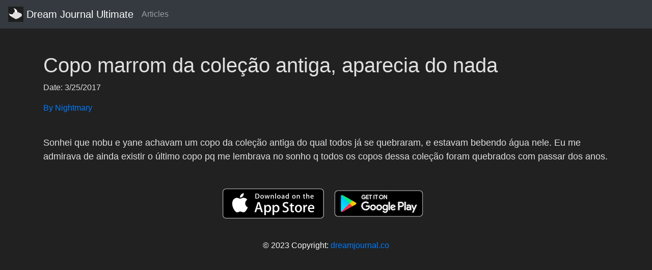

--- FILE ---
content_type: text/html; charset=utf-8
request_url: https://api.dreamjournal.co/dream/SI5tJPGNT4
body_size: 3050
content:
<!DOCTYPE html><html><head><title>Copo marrom da coleção antiga, aparecia do nada</title><meta name="viewport" content="width=device-width, initial-scale=1.0"><meta name="google-site-verification" content="0CfaizxYxYSQorjcTJedsLwzYJ6nkIx8kZhUiUMmkcE"><meta name="description" content="Sonhei que nobu e yane achavam um copo da coleção antiga do qual todos já se quebraram, e estavam bebendo água nele. Eu me admirava de ainda existir o ú..."><meta property="og:title" content="Copo marrom da coleção antiga, aparecia do nada"><meta property="og:type" content="article"><meta property="og:description" content="Sonhei que nobu e yane achavam um copo da coleção antiga do qual todos já se quebraram, e estavam bebendo água nele. Eu me admirava de ainda existir o ú..."><meta name="twitter:description" content="Sonhei que nobu e yane achavam um copo da coleção antiga do qual todos já se quebraram, e estavam bebendo água nele. Eu me admirava de ainda existir o ú..."><meta name="twitter:card" content="summary"><link href="https://stackpath.bootstrapcdn.com/bootstrap/4.1.3/css/bootstrap.min.css" rel="stylesheet"><link rel="canonical" href="https://api.dreamjournal.co/dream/SI5tJPGNT4"><link rel="shortcut icon" type="image/x-icon" href="/assets/images/favicon.png"><script async src="https://www.googletagmanager.com/gtag/js?id=UA-126297484-1"></script><script>window.dataLayer = window.dataLayer || [];
function gtag(){dataLayer.push(arguments);}
gtag('js', new Date());
gtag('config', 'UA-126297484-1');</script></head><div class="nav navbar navbar-dark bg-dark"><a href="http://dreamjournal.co" class="navbar-brand"><img src="/assets/images/dju-logo.png" width="30" height="30" class="d-inline-block align-top" alt="Dream Journal Ultimate Icon">
Dream Journal Ultimate
</a><ul class="navbar-nav mr-auto"><linav-item> <a href="https://dreamjournal.co/articles/articles.html" class="nav-link">Articles</a></linav-item></ul></div><div class="container mt-5"><body style="background-color:#212121;"></body><h1><font color="#E0E0E0">Copo marrom da coleção antiga, aparecia do nada</font></h1><p><font color="#E0E0E0">
  Date: 3/25/2017<br>
</font></p><a href="https://api.dreamjournal.co/user/w9x1DkY8G7"><p>By Nightmary</p></a><p style="white-space: pre-line;"><font color="#E0E0E0" size="4">
  Sonhei que nobu e yane achavam um copo da coleção antiga do qual todos já se quebraram, e estavam bebendo água nele. Eu me admirava de ainda existir o último copo pq me lembrava no sonho q todos os copos dessa coleção foram quebrados com passar dos anos. 
</font></p></div><footer class="page-footer font-small pt-4"><div class="container"><ul class="list-unstyled list-inline text-center"><li class="list-inline-item"><a href="https://itunes.apple.com/us/app/dream-journal-ultimate-pin/id802558054?mt=8"><img src="/assets/images/app_store.png" alt="iOS App Store logo"></a></li><li class="list-inline-item"><a href="https://play.google.com/store/apps/details?id=dreamcapsule.com.dl.dreamjournalultimate"><img src="/assets/images/google-play-badge.png" alt="Google Play Store logo"></a></li></ul></div><div class="footer-copyright text-center text-light py-3">© 2023 Copyright:
<a href="http://dreamjournal.co">dreamjournal.co</a></div></footer></html>